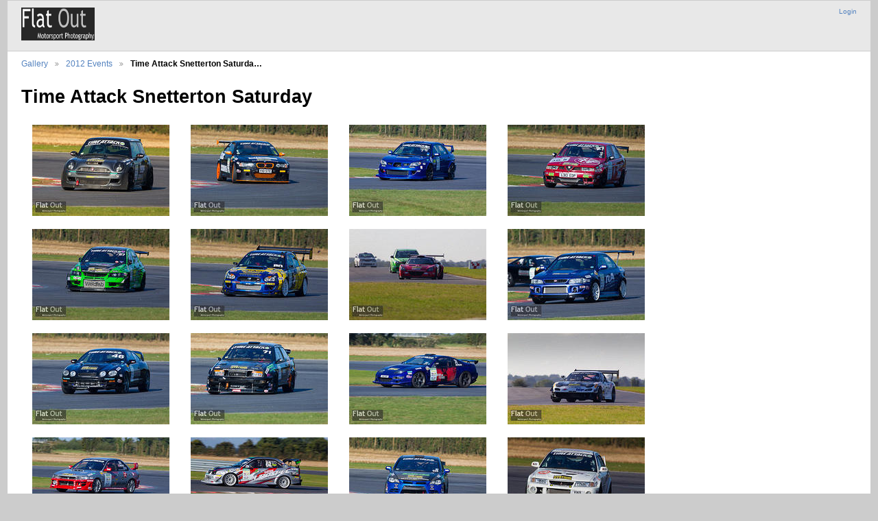

--- FILE ---
content_type: text/html; charset=UTF-8
request_url: https://flatoutphotography.com/gallery3/2012/TASS
body_size: 3554
content:
<!DOCTYPE html PUBLIC "-//W3C//DTD XHTML 1.0 Transitional//EN"
          "http://www.w3.org/TR/xhtml1/DTD/xhtml1-transitional.dtd">
<html xmlns="http://www.w3.org/1999/xhtml"  xml:lang="en" lang="en">
  <head>
    <meta http-equiv="content-type" content="text/html; charset=UTF-8" />
        <title>
                        Time Attack Snetterton Saturday                  </title>
    <link rel="shortcut icon"
          href="/gallery3/lib/images/favicon.ico"
          type="image/x-icon" />
    <link rel="apple-touch-icon-precomposed"
          href="/gallery3/lib/images/apple-touch-icon.png" />
            
                            <script type="text/javascript">
    var MSG_CANCEL = "Cancel";
    </script>
                
        
    <link rel="alternate" type="application/rss+xml" href="/gallery3/rss/feed/gallery/album/17595" />





                                <!--[if lte IE 8]>
    <link rel="stylesheet" type="text/css" href="/gallery3/themes/widewind/css/fix-ie.css"
          media="screen,print,projection" />
    <![endif]-->

    <!-- LOOKING FOR YOUR CSS? It's all been combined into the link below -->
    <!-- LOOKING FOR YOUR CSS? It's all been combined into the link(s) below -->
<link rel="stylesheet" type="text/css" href="/gallery3/combined/css/af9a4171ccfb1a719f285d6e61aa901c.css" media="screen,print,projection" />

    <!-- LOOKING FOR YOUR JAVASCRIPT? It's all been combined into the link below -->
    <!-- LOOKING FOR YOUR JS? It's all been combined into the link(s) below -->
<script type="text/javascript" src="/gallery3/combined/javascript/05ed45af9208fa9ae923d56559ebac00.js"></script>
  </head>

  <body >
        <div id="doc3" class="yui-t5 g-view">
            <div id="g-header" class="ui-helper-clearfix">
        <div id="g-banner">
                    <a id="g-logo" class="g-left" href="/gallery3/" title="go back to the Gallery home">
            <img width="107" height="48" alt="Gallery logo: Your photos on your web site" src="/gallery3/lib/images/logo.png" />
          </a>
                    <ul id='g-login-menu' class="g-inline ui-helper-clear-fix">
    <li>
  <a id='g-login-link'     class="g-dialog-link "
     href="/gallery3/login/ajax"
     title="Login">
    Login  </a>
</li>
  </ul>

          
          <!-- hide the menu until after the page has loaded, to minimize menu flicker -->
          <div id="g-site-menu" style="visibility: hidden">
            <ul  class="g-menu">
    <li>
  <a id='g-menu-link-remove'     class="g-menu-link "
     href="/gallery3/"
     title="home">
    home  </a>
</li>
      </ul>

          </div>
          <script type="text/javascript"> $(document).ready(function() { $("#g-site-menu").css("visibility", "visible"); }) </script>

                  </div>

                <ul class="g-breadcrumbs">
                     <li class="                      g-first">
             <a href="/gallery3/?show=13820">            Gallery            </a>           </li>
                     <li class="                      ">
             <a href="/gallery3/2012?show=17595">            2012 Events            </a>           </li>
                     <li class="g-active                      ">
                        Time Attack Snetterton Saturda…                       </li>
                  </ul>
              </div>
      <div id="bd">
        <div id="yui-main">
          <div class="yui-b">
            <div id="g-content" class="yui-g">
                            <div id="g-info">
    <h1>Time Attack Snetterton Saturday</h1>
  <div class="g-description"></div>
</div>

<ul id="g-album-grid" class="ui-helper-clearfix">
                  <li id="g-item-id-17596" class="g-item g-photo">
        <a href="/gallery3/2012/TASS/TAS20422">
            <img class="g-thumbnail" src="/gallery3/var/thumbs/2012/TASS/TAS20422.jpg?m=1376912230" alt="TAS20422" width="200" height="133"/>          </a>
            <h2><span class="g-photo"></span>
      <a href="/gallery3/2012/TASS/TAS20422">TAS20422</a></h2>
    <ul class="g-metadata">
      <li>Views: 665</li><li>By: John Stewart</li>    </ul>
  </li>
                  <li id="g-item-id-17598" class="g-item g-photo">
        <a href="/gallery3/2012/TASS/TAS20423">
            <img class="g-thumbnail" src="/gallery3/var/thumbs/2012/TASS/TAS20423.jpg?m=1376912222" alt="TAS20423" width="200" height="133"/>          </a>
            <h2><span class="g-photo"></span>
      <a href="/gallery3/2012/TASS/TAS20423">TAS20423</a></h2>
    <ul class="g-metadata">
      <li>Views: 649</li><li>By: John Stewart</li>    </ul>
  </li>
                  <li id="g-item-id-17597" class="g-item g-photo">
        <a href="/gallery3/2012/TASS/TAS20429">
            <img class="g-thumbnail" src="/gallery3/var/thumbs/2012/TASS/TAS20429.jpg?m=1376912232" alt="TAS20429" width="200" height="133"/>          </a>
            <h2><span class="g-photo"></span>
      <a href="/gallery3/2012/TASS/TAS20429">TAS20429</a></h2>
    <ul class="g-metadata">
      <li>Views: 657</li><li>By: John Stewart</li>    </ul>
  </li>
                  <li id="g-item-id-17599" class="g-item g-photo">
        <a href="/gallery3/2012/TASS/TAS20434">
            <img class="g-thumbnail" src="/gallery3/var/thumbs/2012/TASS/TAS20434.jpg?m=1376912230" alt="TAS20434" width="200" height="133"/>          </a>
            <h2><span class="g-photo"></span>
      <a href="/gallery3/2012/TASS/TAS20434">TAS20434</a></h2>
    <ul class="g-metadata">
      <li>Views: 613</li><li>By: John Stewart</li>    </ul>
  </li>
                  <li id="g-item-id-17600" class="g-item g-photo">
        <a href="/gallery3/2012/TASS/TAS20436">
            <img class="g-thumbnail" src="/gallery3/var/thumbs/2012/TASS/TAS20436.jpg?m=1376912230" alt="TAS20436" width="200" height="133"/>          </a>
            <h2><span class="g-photo"></span>
      <a href="/gallery3/2012/TASS/TAS20436">TAS20436</a></h2>
    <ul class="g-metadata">
      <li>Views: 635</li><li>By: John Stewart</li>    </ul>
  </li>
                  <li id="g-item-id-17601" class="g-item g-photo">
        <a href="/gallery3/2012/TASS/TAS20439">
            <img class="g-thumbnail" src="/gallery3/var/thumbs/2012/TASS/TAS20439.jpg?m=1376912222" alt="TAS20439" width="200" height="133"/>          </a>
            <h2><span class="g-photo"></span>
      <a href="/gallery3/2012/TASS/TAS20439">TAS20439</a></h2>
    <ul class="g-metadata">
      <li>Views: 659</li><li>By: John Stewart</li>    </ul>
  </li>
                  <li id="g-item-id-17602" class="g-item g-photo">
        <a href="/gallery3/2012/TASS/TAS20447">
            <img class="g-thumbnail" src="/gallery3/var/thumbs/2012/TASS/TAS20447.jpg?m=1376912218" alt="TAS20447" width="200" height="133"/>          </a>
            <h2><span class="g-photo"></span>
      <a href="/gallery3/2012/TASS/TAS20447">TAS20447</a></h2>
    <ul class="g-metadata">
      <li>Views: 678</li><li>By: John Stewart</li>    </ul>
  </li>
                  <li id="g-item-id-17603" class="g-item g-photo">
        <a href="/gallery3/2012/TASS/TAS20450">
            <img class="g-thumbnail" src="/gallery3/var/thumbs/2012/TASS/TAS20450.jpg?m=1376912225" alt="TAS20450" width="200" height="133"/>          </a>
            <h2><span class="g-photo"></span>
      <a href="/gallery3/2012/TASS/TAS20450">TAS20450</a></h2>
    <ul class="g-metadata">
      <li>Views: 629</li><li>By: John Stewart</li>    </ul>
  </li>
                  <li id="g-item-id-17604" class="g-item g-photo">
        <a href="/gallery3/2012/TASS/TAS20452">
            <img class="g-thumbnail" src="/gallery3/var/thumbs/2012/TASS/TAS20452.jpg?m=1376912231" alt="TAS20452" width="200" height="133"/>          </a>
            <h2><span class="g-photo"></span>
      <a href="/gallery3/2012/TASS/TAS20452">TAS20452</a></h2>
    <ul class="g-metadata">
      <li>Views: 637</li><li>By: John Stewart</li>    </ul>
  </li>
                  <li id="g-item-id-17605" class="g-item g-photo">
        <a href="/gallery3/2012/TASS/TAS20454">
            <img class="g-thumbnail" src="/gallery3/var/thumbs/2012/TASS/TAS20454.jpg?m=1376912223" alt="TAS20454" width="200" height="133"/>          </a>
            <h2><span class="g-photo"></span>
      <a href="/gallery3/2012/TASS/TAS20454">TAS20454</a></h2>
    <ul class="g-metadata">
      <li>Views: 628</li><li>By: John Stewart</li>    </ul>
  </li>
                  <li id="g-item-id-17607" class="g-item g-photo">
        <a href="/gallery3/2012/TASS/TAS20464">
            <img class="g-thumbnail" src="/gallery3/var/thumbs/2012/TASS/TAS20464.jpg?m=1376912220" alt="TAS20464" width="200" height="133"/>          </a>
            <h2><span class="g-photo"></span>
      <a href="/gallery3/2012/TASS/TAS20464">TAS20464</a></h2>
    <ul class="g-metadata">
      <li>Views: 620</li><li>By: John Stewart</li>    </ul>
  </li>
                  <li id="g-item-id-17606" class="g-item g-photo">
        <a href="/gallery3/2012/TASS/TAS20469">
            <img class="g-thumbnail" src="/gallery3/var/thumbs/2012/TASS/TAS20469.jpg?m=1376912232" alt="TAS20469" width="200" height="133"/>          </a>
            <h2><span class="g-photo"></span>
      <a href="/gallery3/2012/TASS/TAS20469">TAS20469</a></h2>
    <ul class="g-metadata">
      <li>Views: 647</li><li>By: John Stewart</li>    </ul>
  </li>
                  <li id="g-item-id-17609" class="g-item g-photo">
        <a href="/gallery3/2012/TASS/TAS20472">
            <img class="g-thumbnail" src="/gallery3/var/thumbs/2012/TASS/TAS20472.jpg?m=1376912226" alt="TAS20472" width="200" height="133"/>          </a>
            <h2><span class="g-photo"></span>
      <a href="/gallery3/2012/TASS/TAS20472">TAS20472</a></h2>
    <ul class="g-metadata">
      <li>Views: 669</li><li>By: John Stewart</li>    </ul>
  </li>
                  <li id="g-item-id-17610" class="g-item g-photo">
        <a href="/gallery3/2012/TASS/TAS20489">
            <img class="g-thumbnail" src="/gallery3/var/thumbs/2012/TASS/TAS20489.jpg?m=1376912224" alt="TAS20489" width="200" height="133"/>          </a>
            <h2><span class="g-photo"></span>
      <a href="/gallery3/2012/TASS/TAS20489">TAS20489</a></h2>
    <ul class="g-metadata">
      <li>Views: 627</li><li>By: John Stewart</li>    </ul>
  </li>
                  <li id="g-item-id-17608" class="g-item g-photo">
        <a href="/gallery3/2012/TASS/TAS20493">
            <img class="g-thumbnail" src="/gallery3/var/thumbs/2012/TASS/TAS20493.jpg?m=1376912226" alt="TAS20493" width="200" height="133"/>          </a>
            <h2><span class="g-photo"></span>
      <a href="/gallery3/2012/TASS/TAS20493">TAS20493</a></h2>
    <ul class="g-metadata">
      <li>Views: 652</li><li>By: John Stewart</li>    </ul>
  </li>
                  <li id="g-item-id-17611" class="g-item g-photo">
        <a href="/gallery3/2012/TASS/TAS20497">
            <img class="g-thumbnail" src="/gallery3/var/thumbs/2012/TASS/TAS20497.jpg?m=1376912229" alt="TAS20497" width="200" height="133"/>          </a>
            <h2><span class="g-photo"></span>
      <a href="/gallery3/2012/TASS/TAS20497">TAS20497</a></h2>
    <ul class="g-metadata">
      <li>Views: 648</li><li>By: John Stewart</li>    </ul>
  </li>
                  <li id="g-item-id-17612" class="g-item g-photo">
        <a href="/gallery3/2012/TASS/TAS20501">
            <img class="g-thumbnail" src="/gallery3/var/thumbs/2012/TASS/TAS20501.jpg?m=1376912230" alt="TAS20501" width="200" height="133"/>          </a>
            <h2><span class="g-photo"></span>
      <a href="/gallery3/2012/TASS/TAS20501">TAS20501</a></h2>
    <ul class="g-metadata">
      <li>Views: 665</li><li>By: John Stewart</li>    </ul>
  </li>
                  <li id="g-item-id-17613" class="g-item g-photo">
        <a href="/gallery3/2012/TASS/TAS20511">
            <img class="g-thumbnail" src="/gallery3/var/thumbs/2012/TASS/TAS20511.jpg?m=1376912222" alt="TAS20511" width="200" height="133"/>          </a>
            <h2><span class="g-photo"></span>
      <a href="/gallery3/2012/TASS/TAS20511">TAS20511</a></h2>
    <ul class="g-metadata">
      <li>Views: 640</li><li>By: John Stewart</li>    </ul>
  </li>
                  <li id="g-item-id-17614" class="g-item g-photo">
        <a href="/gallery3/2012/TASS/TAS20512">
            <img class="g-thumbnail" src="/gallery3/var/thumbs/2012/TASS/TAS20512.jpg?m=1376912233" alt="TAS20512" width="200" height="133"/>          </a>
            <h2><span class="g-photo"></span>
      <a href="/gallery3/2012/TASS/TAS20512">TAS20512</a></h2>
    <ul class="g-metadata">
      <li>Views: 661</li><li>By: John Stewart</li>    </ul>
  </li>
                  <li id="g-item-id-17615" class="g-item g-photo">
        <a href="/gallery3/2012/TASS/TAS20534">
            <img class="g-thumbnail" src="/gallery3/var/thumbs/2012/TASS/TAS20534.jpg?m=1376912235" alt="TAS20534" width="200" height="133"/>          </a>
            <h2><span class="g-photo"></span>
      <a href="/gallery3/2012/TASS/TAS20534">TAS20534</a></h2>
    <ul class="g-metadata">
      <li>Views: 632</li><li>By: John Stewart</li>    </ul>
  </li>
                  <li id="g-item-id-17616" class="g-item g-photo">
        <a href="/gallery3/2012/TASS/TAS20539">
            <img class="g-thumbnail" src="/gallery3/var/thumbs/2012/TASS/TAS20539.jpg?m=1376912230" alt="TAS20539" width="200" height="133"/>          </a>
            <h2><span class="g-photo"></span>
      <a href="/gallery3/2012/TASS/TAS20539">TAS20539</a></h2>
    <ul class="g-metadata">
      <li>Views: 595</li><li>By: John Stewart</li>    </ul>
  </li>
                  <li id="g-item-id-17617" class="g-item g-photo">
        <a href="/gallery3/2012/TASS/TAS20541">
            <img class="g-thumbnail" src="/gallery3/var/thumbs/2012/TASS/TAS20541.jpg?m=1376912234" alt="TAS20541" width="200" height="133"/>          </a>
            <h2><span class="g-photo"></span>
      <a href="/gallery3/2012/TASS/TAS20541">TAS20541</a></h2>
    <ul class="g-metadata">
      <li>Views: 560</li><li>By: John Stewart</li>    </ul>
  </li>
                  <li id="g-item-id-17618" class="g-item g-photo">
        <a href="/gallery3/2012/TASS/TAS20543">
            <img class="g-thumbnail" src="/gallery3/var/thumbs/2012/TASS/TAS20543.jpg?m=1376912229" alt="TAS20543" width="200" height="133"/>          </a>
            <h2><span class="g-photo"></span>
      <a href="/gallery3/2012/TASS/TAS20543">TAS20543</a></h2>
    <ul class="g-metadata">
      <li>Views: 559</li><li>By: John Stewart</li>    </ul>
  </li>
                  <li id="g-item-id-17619" class="g-item g-photo">
        <a href="/gallery3/2012/TASS/TAS20556">
            <img class="g-thumbnail" src="/gallery3/var/thumbs/2012/TASS/TAS20556.jpg?m=1376912224" alt="TAS20556" width="200" height="133"/>          </a>
            <h2><span class="g-photo"></span>
      <a href="/gallery3/2012/TASS/TAS20556">TAS20556</a></h2>
    <ul class="g-metadata">
      <li>Views: 547</li><li>By: John Stewart</li>    </ul>
  </li>
                  <li id="g-item-id-17621" class="g-item g-photo">
        <a href="/gallery3/2012/TASS/TAS20566">
            <img class="g-thumbnail" src="/gallery3/var/thumbs/2012/TASS/TAS20566.jpg?m=1376912227" alt="TAS20566" width="200" height="133"/>          </a>
            <h2><span class="g-photo"></span>
      <a href="/gallery3/2012/TASS/TAS20566">TAS20566</a></h2>
    <ul class="g-metadata">
      <li>Views: 569</li><li>By: John Stewart</li>    </ul>
  </li>
                  <li id="g-item-id-17620" class="g-item g-photo">
        <a href="/gallery3/2012/TASS/TAS20603">
            <img class="g-thumbnail" src="/gallery3/var/thumbs/2012/TASS/TAS20603.jpg?m=1376912229" alt="TAS20603" width="200" height="133"/>          </a>
            <h2><span class="g-photo"></span>
      <a href="/gallery3/2012/TASS/TAS20603">TAS20603</a></h2>
    <ul class="g-metadata">
      <li>Views: 564</li><li>By: John Stewart</li>    </ul>
  </li>
                  <li id="g-item-id-17622" class="g-item g-photo">
        <a href="/gallery3/2012/TASS/TAS20630">
            <img class="g-thumbnail" src="/gallery3/var/thumbs/2012/TASS/TAS20630.jpg?m=1376912221" alt="TAS20630" width="200" height="133"/>          </a>
            <h2><span class="g-photo"></span>
      <a href="/gallery3/2012/TASS/TAS20630">TAS20630</a></h2>
    <ul class="g-metadata">
      <li>Views: 549</li><li>By: John Stewart</li>    </ul>
  </li>
                  <li id="g-item-id-17623" class="g-item g-photo">
        <a href="/gallery3/2012/TASS/TAS20640">
            <img class="g-thumbnail" src="/gallery3/var/thumbs/2012/TASS/TAS20640.jpg?m=1376912228" alt="TAS20640" width="200" height="133"/>          </a>
            <h2><span class="g-photo"></span>
      <a href="/gallery3/2012/TASS/TAS20640">TAS20640</a></h2>
    <ul class="g-metadata">
      <li>Views: 595</li><li>By: John Stewart</li>    </ul>
  </li>
                  <li id="g-item-id-17624" class="g-item g-photo">
        <a href="/gallery3/2012/TASS/TAS20651">
            <img class="g-thumbnail" src="/gallery3/var/thumbs/2012/TASS/TAS20651.jpg?m=1376912225" alt="TAS20651" width="200" height="133"/>          </a>
            <h2><span class="g-photo"></span>
      <a href="/gallery3/2012/TASS/TAS20651">TAS20651</a></h2>
    <ul class="g-metadata">
      <li>Views: 547</li><li>By: John Stewart</li>    </ul>
  </li>
                  <li id="g-item-id-17625" class="g-item g-photo">
        <a href="/gallery3/2012/TASS/TAS20654">
            <img class="g-thumbnail" src="/gallery3/var/thumbs/2012/TASS/TAS20654.jpg?m=1376912235" alt="TAS20654" width="200" height="133"/>          </a>
            <h2><span class="g-photo"></span>
      <a href="/gallery3/2012/TASS/TAS20654">TAS20654</a></h2>
    <ul class="g-metadata">
      <li>Views: 553</li><li>By: John Stewart</li>    </ul>
  </li>
                  <li id="g-item-id-17626" class="g-item g-photo">
        <a href="/gallery3/2012/TASS/TAS20660">
            <img class="g-thumbnail" src="/gallery3/var/thumbs/2012/TASS/TAS20660.jpg?m=1376912233" alt="TAS20660" width="200" height="133"/>          </a>
            <h2><span class="g-photo"></span>
      <a href="/gallery3/2012/TASS/TAS20660">TAS20660</a></h2>
    <ul class="g-metadata">
      <li>Views: 569</li><li>By: John Stewart</li>    </ul>
  </li>
                  <li id="g-item-id-17627" class="g-item g-photo">
        <a href="/gallery3/2012/TASS/TAS20672">
            <img class="g-thumbnail" src="/gallery3/var/thumbs/2012/TASS/TAS20672.jpg?m=1376912227" alt="TAS20672" width="200" height="133"/>          </a>
            <h2><span class="g-photo"></span>
      <a href="/gallery3/2012/TASS/TAS20672">TAS20672</a></h2>
    <ul class="g-metadata">
      <li>Views: 546</li><li>By: John Stewart</li>    </ul>
  </li>
                  <li id="g-item-id-17628" class="g-item g-photo">
        <a href="/gallery3/2012/TASS/TAS20675">
            <img class="g-thumbnail" src="/gallery3/var/thumbs/2012/TASS/TAS20675.jpg?m=1376912224" alt="TAS20675" width="200" height="133"/>          </a>
            <h2><span class="g-photo"></span>
      <a href="/gallery3/2012/TASS/TAS20675">TAS20675</a></h2>
    <ul class="g-metadata">
      <li>Views: 552</li><li>By: John Stewart</li>    </ul>
  </li>
                  <li id="g-item-id-17629" class="g-item g-photo">
        <a href="/gallery3/2012/TASS/TAS20682">
            <img class="g-thumbnail" src="/gallery3/var/thumbs/2012/TASS/TAS20682.jpg?m=1376912229" alt="TAS20682" width="200" height="133"/>          </a>
            <h2><span class="g-photo"></span>
      <a href="/gallery3/2012/TASS/TAS20682">TAS20682</a></h2>
    <ul class="g-metadata">
      <li>Views: 528</li><li>By: John Stewart</li>    </ul>
  </li>
                  <li id="g-item-id-17630" class="g-item g-photo">
        <a href="/gallery3/2012/TASS/TAS20686">
            <img class="g-thumbnail" src="/gallery3/var/thumbs/2012/TASS/TAS20686.jpg?m=1376912235" alt="TAS20686" width="200" height="133"/>          </a>
            <h2><span class="g-photo"></span>
      <a href="/gallery3/2012/TASS/TAS20686">TAS20686</a></h2>
    <ul class="g-metadata">
      <li>Views: 542</li><li>By: John Stewart</li>    </ul>
  </li>
                  <li id="g-item-id-17631" class="g-item g-photo">
        <a href="/gallery3/2012/TASS/TAS20692">
            <img class="g-thumbnail" src="/gallery3/var/thumbs/2012/TASS/TAS20692.jpg?m=1376912230" alt="TAS20692" width="200" height="133"/>          </a>
            <h2><span class="g-photo"></span>
      <a href="/gallery3/2012/TASS/TAS20692">TAS20692</a></h2>
    <ul class="g-metadata">
      <li>Views: 567</li><li>By: John Stewart</li>    </ul>
  </li>
                  <li id="g-item-id-17632" class="g-item g-photo">
        <a href="/gallery3/2012/TASS/TAS20697">
            <img class="g-thumbnail" src="/gallery3/var/thumbs/2012/TASS/TAS20697.jpg?m=1376912235" alt="TAS20697" width="200" height="133"/>          </a>
            <h2><span class="g-photo"></span>
      <a href="/gallery3/2012/TASS/TAS20697">TAS20697</a></h2>
    <ul class="g-metadata">
      <li>Views: 562</li><li>By: John Stewart</li>    </ul>
  </li>
                  <li id="g-item-id-17633" class="g-item g-photo">
        <a href="/gallery3/2012/TASS/TAS20703">
            <img class="g-thumbnail" src="/gallery3/var/thumbs/2012/TASS/TAS20703.jpg?m=1376912221" alt="TAS20703" width="200" height="133"/>          </a>
            <h2><span class="g-photo"></span>
      <a href="/gallery3/2012/TASS/TAS20703">TAS20703</a></h2>
    <ul class="g-metadata">
      <li>Views: 553</li><li>By: John Stewart</li>    </ul>
  </li>
                  <li id="g-item-id-17634" class="g-item g-photo">
        <a href="/gallery3/2012/TASS/TAS20711">
            <img class="g-thumbnail" src="/gallery3/var/thumbs/2012/TASS/TAS20711.jpg?m=1376912232" alt="TAS20711" width="200" height="133"/>          </a>
            <h2><span class="g-photo"></span>
      <a href="/gallery3/2012/TASS/TAS20711">TAS20711</a></h2>
    <ul class="g-metadata">
      <li>Views: 536</li><li>By: John Stewart</li>    </ul>
  </li>
                  <li id="g-item-id-17635" class="g-item g-photo">
        <a href="/gallery3/2012/TASS/TAS20716">
            <img class="g-thumbnail" src="/gallery3/var/thumbs/2012/TASS/TAS20716.jpg?m=1376912232" alt="TAS20716" width="200" height="133"/>          </a>
            <h2><span class="g-photo"></span>
      <a href="/gallery3/2012/TASS/TAS20716">TAS20716</a></h2>
    <ul class="g-metadata">
      <li>Views: 520</li><li>By: John Stewart</li>    </ul>
  </li>
                  <li id="g-item-id-17636" class="g-item g-photo">
        <a href="/gallery3/2012/TASS/TAS20724">
            <img class="g-thumbnail" src="/gallery3/var/thumbs/2012/TASS/TAS20724.jpg?m=1376912228" alt="TAS20724" width="200" height="133"/>          </a>
            <h2><span class="g-photo"></span>
      <a href="/gallery3/2012/TASS/TAS20724">TAS20724</a></h2>
    <ul class="g-metadata">
      <li>Views: 555</li><li>By: John Stewart</li>    </ul>
  </li>
                  <li id="g-item-id-17637" class="g-item g-photo">
        <a href="/gallery3/2012/TASS/TAS20738">
            <img class="g-thumbnail" src="/gallery3/var/thumbs/2012/TASS/TAS20738.jpg?m=1376912228" alt="TAS20738" width="200" height="133"/>          </a>
            <h2><span class="g-photo"></span>
      <a href="/gallery3/2012/TASS/TAS20738">TAS20738</a></h2>
    <ul class="g-metadata">
      <li>Views: 605</li><li>By: John Stewart</li>    </ul>
  </li>
                  <li id="g-item-id-17638" class="g-item g-photo">
        <a href="/gallery3/2012/TASS/TAS20741">
            <img class="g-thumbnail" src="/gallery3/var/thumbs/2012/TASS/TAS20741.jpg?m=1376912233" alt="TAS20741" width="200" height="133"/>          </a>
            <h2><span class="g-photo"></span>
      <a href="/gallery3/2012/TASS/TAS20741">TAS20741</a></h2>
    <ul class="g-metadata">
      <li>Views: 528</li><li>By: John Stewart</li>    </ul>
  </li>
                  <li id="g-item-id-17639" class="g-item g-photo">
        <a href="/gallery3/2012/TASS/TAS20746">
            <img class="g-thumbnail" src="/gallery3/var/thumbs/2012/TASS/TAS20746.jpg?m=1376912228" alt="TAS20746" width="200" height="133"/>          </a>
            <h2><span class="g-photo"></span>
      <a href="/gallery3/2012/TASS/TAS20746">TAS20746</a></h2>
    <ul class="g-metadata">
      <li>Views: 523</li><li>By: John Stewart</li>    </ul>
  </li>
                  <li id="g-item-id-17640" class="g-item g-photo">
        <a href="/gallery3/2012/TASS/TAS20761">
            <img class="g-thumbnail" src="/gallery3/var/thumbs/2012/TASS/TAS20761.jpg?m=1376912234" alt="TAS20761" width="200" height="133"/>          </a>
            <h2><span class="g-photo"></span>
      <a href="/gallery3/2012/TASS/TAS20761">TAS20761</a></h2>
    <ul class="g-metadata">
      <li>Views: 554</li><li>By: John Stewart</li>    </ul>
  </li>
                  <li id="g-item-id-17641" class="g-item g-photo">
        <a href="/gallery3/2012/TASS/TAS20768">
            <img class="g-thumbnail" src="/gallery3/var/thumbs/2012/TASS/TAS20768.jpg?m=1376912230" alt="TAS20768" width="200" height="133"/>          </a>
            <h2><span class="g-photo"></span>
      <a href="/gallery3/2012/TASS/TAS20768">TAS20768</a></h2>
    <ul class="g-metadata">
      <li>Views: 532</li><li>By: John Stewart</li>    </ul>
  </li>
                  <li id="g-item-id-17642" class="g-item g-photo">
        <a href="/gallery3/2012/TASS/TAS20800">
            <img class="g-thumbnail" src="/gallery3/var/thumbs/2012/TASS/TAS20800.jpg?m=1376912225" alt="TAS20800" width="200" height="133"/>          </a>
            <h2><span class="g-photo"></span>
      <a href="/gallery3/2012/TASS/TAS20800">TAS20800</a></h2>
    <ul class="g-metadata">
      <li>Views: 543</li><li>By: John Stewart</li>    </ul>
  </li>
                  <li id="g-item-id-17643" class="g-item g-photo">
        <a href="/gallery3/2012/TASS/TAS20805">
            <img class="g-thumbnail" src="/gallery3/var/thumbs/2012/TASS/TAS20805.jpg?m=1376912229" alt="TAS20805" width="200" height="133"/>          </a>
            <h2><span class="g-photo"></span>
      <a href="/gallery3/2012/TASS/TAS20805">TAS20805</a></h2>
    <ul class="g-metadata">
      <li>Views: 551</li><li>By: John Stewart</li>    </ul>
  </li>
                  <li id="g-item-id-17644" class="g-item g-photo">
        <a href="/gallery3/2012/TASS/TAS20808">
            <img class="g-thumbnail" src="/gallery3/var/thumbs/2012/TASS/TAS20808.jpg?m=1376912225" alt="TAS20808" width="200" height="133"/>          </a>
            <h2><span class="g-photo"></span>
      <a href="/gallery3/2012/TASS/TAS20808">TAS20808</a></h2>
    <ul class="g-metadata">
      <li>Views: 574</li><li>By: John Stewart</li>    </ul>
  </li>
  </ul>

<?
// This is a generic paginator for album, photo and movie pages.  Depending on the page type,
// there are different sets of variables available.  With this data, you can make a paginator
// that lets you say "You're viewing photo 5 of 35", or "You're viewing photos 10 - 18 of 37"
// for album views.
//
// Available variables for all page types:
//   $page_type               - "collection", "item", or "other"
//   $page_subtype            - "album", "movie", "photo", "tag", etc.
//   $previous_page_url       - the url to the previous page, if there is one
//   $next_page_url           - the url to the next page, if there is one
//   $total                   - the total number of photos in this album
//
// Available for the "collection" page types:
//   $page                    - what page number we're on
//   $max_pages               - the maximum page number
//   $page_size               - the page size
//   $first_page_url          - the url to the first page, or null if we're on the first page
//   $last_page_url           - the url to the last page, or null if we're on the last page
//   $first_visible_position  - the position number of the first visible photo on this page
//   $last_visible_position   - the position number of the last visible photo on this page
//
// Available for "item" page types:
//   $position                - the position number of this photo
//
?>

<ul class="g-paginator ui-helper-clearfix">
  <li class="g-first">
            <a class="g-button ui-icon-left ui-state-disabled ui-corner-all">
        <span class="ui-icon ui-icon-seek-first"></span>First</a>
      
      <a class="g-button ui-icon-left ui-state-disabled ui-corner-all">
      <span class="ui-icon ui-icon-seek-prev"></span>Previous</a>
    </li>

  <li class="g-info">
                  Photos 1 - 49 of 224            </li>

  <li class="g-text-right">
      <a href="/gallery3/2012/TASS?page=2" class="g-button ui-icon-right ui-state-default ui-corner-all">
      <span class="ui-icon ui-icon-seek-next"></span>Next</a>
  
            <a href="/gallery3/2012/TASS?page=5" class="g-button ui-icon-right ui-state-default ui-corner-all">
        <span class="ui-icon ui-icon-seek-end"></span>Last</a>
        </li>
</ul>
            </div>
          </div>
        </div>
        <div id="g-sidebar" class="yui-b">
                    <div id="g-view-menu" class="g-buttonset ui-helper-clearfix">
        </div>

                  </div>
      </div>
      <div id="g-footer" class="ui-helper-clearfix">
                        @Copyright Flat Out Photography. All rights reserved.        
              </div>
    </div>
      </body>
</html>
